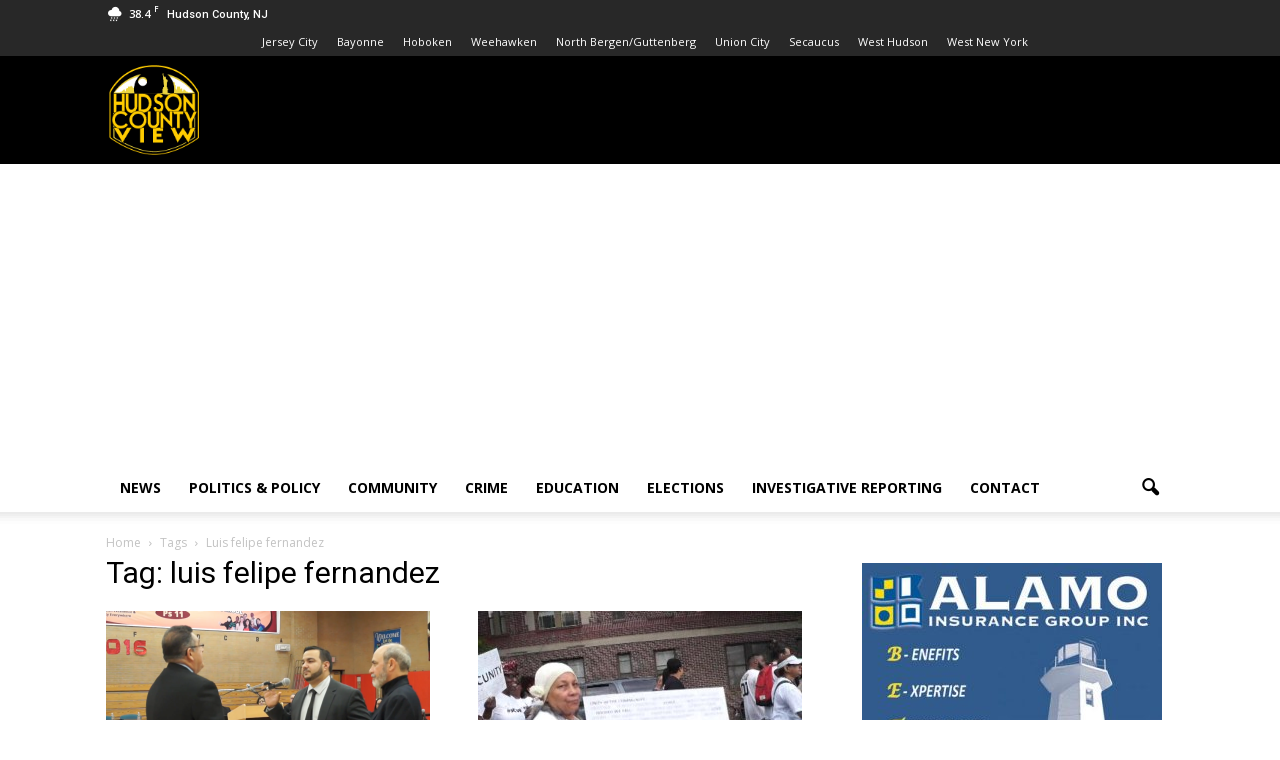

--- FILE ---
content_type: text/html; charset=utf-8
request_url: https://www.google.com/recaptcha/api2/aframe
body_size: 268
content:
<!DOCTYPE HTML><html><head><meta http-equiv="content-type" content="text/html; charset=UTF-8"></head><body><script nonce="H3eNAf0KXCicUCJjOGjGcQ">/** Anti-fraud and anti-abuse applications only. See google.com/recaptcha */ try{var clients={'sodar':'https://pagead2.googlesyndication.com/pagead/sodar?'};window.addEventListener("message",function(a){try{if(a.source===window.parent){var b=JSON.parse(a.data);var c=clients[b['id']];if(c){var d=document.createElement('img');d.src=c+b['params']+'&rc='+(localStorage.getItem("rc::a")?sessionStorage.getItem("rc::b"):"");window.document.body.appendChild(d);sessionStorage.setItem("rc::e",parseInt(sessionStorage.getItem("rc::e")||0)+1);localStorage.setItem("rc::h",'1768436884570');}}}catch(b){}});window.parent.postMessage("_grecaptcha_ready", "*");}catch(b){}</script></body></html>